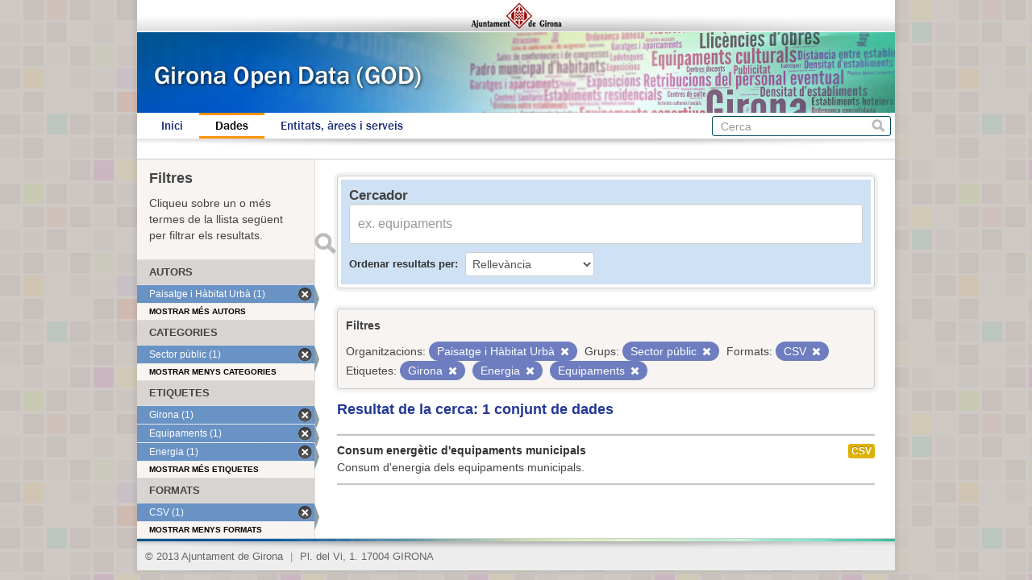

--- FILE ---
content_type: text/html; charset=utf-8
request_url: https://www.girona.cat/opendata/dataset?organization=paisatge-i-habitat-urba&_groups_limit=0&tags=Girona&tags=Energia&res_format=CSV&groups=sector-public&_res_format_limit=0&tags=Equipaments
body_size: 3161
content:
<!DOCTYPE html>
<!--[if IE 7]> <html lang="ca" class="ie ie7"> <![endif]-->
<!--[if IE 8]> <html lang="ca" class="ie ie8"> <![endif]-->
<!--[if IE 9]> <html lang="ca" class="ie9"> <![endif]-->
<!--[if gt IE 8]><!--> <html lang="ca"> <!--<![endif]-->
  <head>
    <!--[if lte ie 8]><script type="text/javascript" src="/opendata/fanstatic/vendor/:version:2013-07-11T14:33:39.91/html5.min.js"></script><![endif]-->
<link rel="stylesheet" type="text/css" href="/opendata/fanstatic/vendor/:version:2013-07-11T14:33:39.91/select2/select2.min.css" />
<link rel="stylesheet" type="text/css" href="/opendata/fanstatic/css/:version:2013-07-11T14:33:39.91/main.min.css" />
<!--[if ie 7]><link rel="stylesheet" type="text/css" href="/opendata/fanstatic/vendor/:version:2013-07-11T14:33:39.91/font-awesome/css/font-awesome-ie7.css" /><![endif]-->

    <meta charset="utf-8" />
      <meta name="generator" content="ckan 2.0.1" />
    <title>Cerca un conjunt de dades - Girona Open Data</title>

    
    <link rel="shortcut icon" href="/favicon.ico" />
    
      
      <link rel="stylesheet" href="/opendata/css/ajgirona.css" />
    

    
      
      
    
    
    <script async src="https://www.googletagmanager.com/gtag/js?id=G-DVY0DVRY5L"></script>
    <script>
      window.dataLayer = window.dataLayer || [];
      function gtag(){dataLayer.push(arguments);}
      gtag('js', new Date());

      gtag('config', 'G-DVY0DVRY5L');
    </script>
  </head>

  
  <body data-site-root="https://www.girona.cat/opendata/opendata/" data-locale-root="https://www.girona.cat/opendata/opendata/" data-api-root="http://terra.girona.cat/opendata/">
    <div class="main_container">
    
    


<header class="barra_ajuntament">
</header>

<header class="barra_dades_obertes">
</header>


<header class="masthead">
  
  
  <div class="container">
    
    <hgroup class="header-image">

      
      

    </hgroup>

    <div class="content">

      
        <nav class="section navigation">
          <ul class="nav nav-pills">
            
            <li><a href="/opendata/">Inici</a></li><li class="active"><a href="/opendata/dataset">Dades</a></li><li><a href="/opendata/organization">Entitats, àrees i serveis</a></li>
            
          </ul>
        </nav>
      

      
        <form class="section site-search simple-input" action="/opendata/dataset" method="get">
          <div class="field">
            <label for="field-sitewide-search">Cerca conjunts de dades</label>
            <input id="field-sitewide-search" type="text" name="q" placeholder="Cerca" />
            <button class="btn-search" type="submit">Cerca</button>
          </div>
        </form>
      

    </div>
  </div>
</header>

  
    <div role="main">
      <div id="content" class="container">
        
          
            
            <div class="flash-messages">
              
            </div>
          

          
            <div class="toolbar">
              
                
              
              
                
                  <ol class="breadcrumb">
                    
<!-- Snippet snippets/home_breadcrumb_item.html start -->

<b>Us trobeu a:</b> <li><a href="/opendata/"><span> GOD</span></a></li>
<!-- Snippet snippets/home_breadcrumb_item.html end -->

                    
  <li class="active"><a href="/opendata/dataset">Conjunts de dades</a></li>

                  </ol>
                
              
            </div>
          

          <div class="wrapper">

            
              <div class="btn-group actions">
                
              </div>
            

            
            
            

            
              <div class="primary">
                
                
  <section class="module">
    <div class="module-content">

  <div id="dataset_search">
     <div class="module module-shallow module-narrow module-dark info box">
      <form class="dataset-search clearfix" method="get" data-module="select-switch">
        <h3 class="heading">Cercador</h3>
        <span class="control-group search-giant">
          <input type="text" class="search" name="q" value="" autocomplete="off" placeholder="ex. equipaments" />
          <button type="submit" value="search">Enviar</button>
        </span>

        
<!-- Snippet snippets/sort_by.html start -->

<span class="form-select control-group control-order-by">
  <label for="field-order-by">Ordenar resultats per</label>
  <select id="field-order-by" name="sort">
    <option value="score desc, metadata_modified desc" selected="selected">Rellevància</option>
    <option value="title_string asc">Nom Ascendent</option>
    <option value="title_string desc">Nom Descendent</option>
    <option value="metadata_modified desc">Última modificació</option>
    
  </select>
  <button class="btn js-hide" type="submit">Vés</button>
</span>
<!-- Snippet snippets/sort_by.html end -->


        <span>
            
  
  

  
    
      
  <input type="hidden" name="organization" value="paisatge-i-habitat-urba" />

    
  
    
      
  <input type="hidden" name="tags" value="Girona" />

    
  
    
      
  <input type="hidden" name="tags" value="Energia" />

    
  
    
      
  <input type="hidden" name="res_format" value="CSV" />

    
  
    
      
  <input type="hidden" name="groups" value="sector-public" />

    
  
    
      
  <input type="hidden" name="tags" value="Equipaments" />

    
  

          </span>

        <div id="dataset-search-ext"></div>
      </form>
     </div>
  </div>

      <div class="results">
        
        <div class="filter-list">
        <p>Filtres</p>
          
            
            <span class="facet">Organitzacions:</span>
            
              <span class="filtered pill">Paisatge i Hàbitat Urbà
                <a href="/opendata/dataset?_groups_limit=0&amp;tags=Girona&amp;tags=Energia&amp;res_format=CSV&amp;groups=sector-public&amp;_res_format_limit=0&amp;tags=Equipaments" class="remove" title="Esborra"><i class="icon-remove"></i></a>
              </span>
            
          
            
            <span class="facet">Grups:</span>
            
              <span class="filtered pill">Sector públic
                <a href="/opendata/dataset?organization=paisatge-i-habitat-urba&amp;_groups_limit=0&amp;tags=Girona&amp;tags=Energia&amp;res_format=CSV&amp;_res_format_limit=0&amp;tags=Equipaments" class="remove" title="Esborra"><i class="icon-remove"></i></a>
              </span>
            
          
            
            <span class="facet">Formats:</span>
            
              <span class="filtered pill">CSV
                <a href="/opendata/dataset?organization=paisatge-i-habitat-urba&amp;_groups_limit=0&amp;tags=Girona&amp;tags=Energia&amp;groups=sector-public&amp;_res_format_limit=0&amp;tags=Equipaments" class="remove" title="Esborra"><i class="icon-remove"></i></a>
              </span>
            
          
            
            <span class="facet">Etiquetes:</span>
            
              <span class="filtered pill">Girona
                <a href="/opendata/dataset?organization=paisatge-i-habitat-urba&amp;_groups_limit=0&amp;tags=Energia&amp;res_format=CSV&amp;groups=sector-public&amp;_res_format_limit=0&amp;tags=Equipaments" class="remove" title="Esborra"><i class="icon-remove"></i></a>
              </span>
            
              <span class="filtered pill">Energia
                <a href="/opendata/dataset?organization=paisatge-i-habitat-urba&amp;_groups_limit=0&amp;tags=Girona&amp;res_format=CSV&amp;groups=sector-public&amp;_res_format_limit=0&amp;tags=Equipaments" class="remove" title="Esborra"><i class="icon-remove"></i></a>
              </span>
            
              <span class="filtered pill">Equipaments
                <a href="/opendata/dataset?organization=paisatge-i-habitat-urba&amp;_groups_limit=0&amp;tags=Girona&amp;tags=Energia&amp;res_format=CSV&amp;groups=sector-public&amp;_res_format_limit=0" class="remove" title="Esborra"><i class="icon-remove"></i></a>
              </span>
            
          
        </div>
        
        <p class="resultats_titol">
<!-- Snippet snippets/search_result_text.html start -->


  
  
  
  

Resultat de la cerca: 1 conjunt de dades
<!-- Snippet snippets/search_result_text.html end -->
</p>
        
      </div>

      
      
<!-- Snippet snippets/package_list.html start -->


  <ul class="dataset-list unstyled">
    
      
<!-- Snippet snippets/package_item.html start -->






<li class="dataset-item" onclick="window.location.href = '/opendata/dataset/consum-energetic-d-equipaments-municipals'">
  
    <div class="dataset-content">
      <h3 class="dataset-heading">
        
        <a href="/opendata/dataset/consum-energetic-d-equipaments-municipals">Consum energètic d&#39;equipaments municipals</a>
        
        
<!-- Snippet snippets/popular.html start -->


<!-- Snippet snippets/popular.html end -->

      </h3>
      
      
        <div>Consum d&#39;energia dels equipaments municipals. 
</div>
      
    </div>
    
      <ul class="dataset-resources unstyled">
        
          <li>
            <a href="/opendata/dataset/consum-energetic-d-equipaments-municipals" class="label" data-format="csv">CSV</a>
          </li>
        
      </ul>
    
  
</li>
<!-- Snippet snippets/package_item.html end -->

    
  </ul>

<!-- Snippet snippets/package_list.html end -->

    </div>

    
  </section>


              </div>
            

            
              <aside class="secondary">
                
                
<div class="filtres_header"><h2>Filtres</h2><p>Cliqueu sobre un o més termes de la llista següent per filtrar els resultats.</p></div>
  
      
<!-- Snippet snippets/facet_list.html start -->



  <section class="module module-narrow module-shallow">
    <h2 class="module-heading">
      
      Autors
      
    </h2>
    
      <nav>
        <ul class="unstyled nav nav-simple nav-facet">
          
            
            
            
              <li class="nav-item active">
                <a href="/opendata/dataset?_groups_limit=0&amp;tags=Girona&amp;tags=Energia&amp;res_format=CSV&amp;groups=sector-public&amp;_res_format_limit=0&amp;tags=Equipaments">
                  <span>Paisatge i Hàbitat Urbà (1)</span>
                </a>
              </li>
          
        </ul>
      </nav>
      <p class="module-footer">
        
          <a href="/opendata/dataset?organization=paisatge-i-habitat-urba&amp;_groups_limit=0&amp;tags=Girona&amp;tags=Energia&amp;res_format=CSV&amp;groups=sector-public&amp;_res_format_limit=0&amp;tags=Equipaments&amp;_organization_limit=0" class="read-more">

Mostrar més autors

          </a>
        
      </p>
    
  </section>


<!-- Snippet snippets/facet_list.html end -->

  
      
<!-- Snippet snippets/facet_list.html start -->



  <section class="module module-narrow module-shallow">
    <h2 class="module-heading">
      
      Categories
      
    </h2>
    
      <nav>
        <ul class="unstyled nav nav-simple nav-facet">
          
            
            
            
              <li class="nav-item active">
                <a href="/opendata/dataset?organization=paisatge-i-habitat-urba&amp;_groups_limit=0&amp;tags=Girona&amp;tags=Energia&amp;res_format=CSV&amp;_res_format_limit=0&amp;tags=Equipaments">
                  <span>Sector públic (1)</span>
                </a>
              </li>
          
        </ul>
      </nav>
      <p class="module-footer">
        
          <a href="/opendata/dataset?organization=paisatge-i-habitat-urba&amp;tags=Girona&amp;tags=Energia&amp;res_format=CSV&amp;groups=sector-public&amp;_res_format_limit=0&amp;tags=Equipaments" class="read-more">

Mostrar menys categories

          </a>
        
      </p>
    
  </section>


<!-- Snippet snippets/facet_list.html end -->

  
      
<!-- Snippet snippets/facet_list.html start -->



  <section class="module module-narrow module-shallow">
    <h2 class="module-heading">
      
      Etiquetes
      
    </h2>
    
      <nav>
        <ul class="unstyled nav nav-simple nav-facet">
          
            
            
            
              <li class="nav-item active">
                <a href="/opendata/dataset?organization=paisatge-i-habitat-urba&amp;_groups_limit=0&amp;tags=Energia&amp;res_format=CSV&amp;groups=sector-public&amp;_res_format_limit=0&amp;tags=Equipaments">
                  <span>Girona (1)</span>
                </a>
              </li>
          
            
            
            
              <li class="nav-item active">
                <a href="/opendata/dataset?organization=paisatge-i-habitat-urba&amp;_groups_limit=0&amp;tags=Girona&amp;tags=Energia&amp;res_format=CSV&amp;groups=sector-public&amp;_res_format_limit=0">
                  <span>Equipaments (1)</span>
                </a>
              </li>
          
            
            
            
              <li class="nav-item active">
                <a href="/opendata/dataset?organization=paisatge-i-habitat-urba&amp;_groups_limit=0&amp;tags=Girona&amp;res_format=CSV&amp;groups=sector-public&amp;_res_format_limit=0&amp;tags=Equipaments">
                  <span>Energia (1)</span>
                </a>
              </li>
          
        </ul>
      </nav>
      <p class="module-footer">
        
          <a href="/opendata/dataset?organization=paisatge-i-habitat-urba&amp;_groups_limit=0&amp;tags=Girona&amp;tags=Energia&amp;res_format=CSV&amp;groups=sector-public&amp;_res_format_limit=0&amp;tags=Equipaments&amp;_tags_limit=0" class="read-more">

Mostrar més etiquetes

          </a>
        
      </p>
    
  </section>


<!-- Snippet snippets/facet_list.html end -->

  
      
<!-- Snippet snippets/facet_list.html start -->



  <section class="module module-narrow module-shallow">
    <h2 class="module-heading">
      
      Formats
      
    </h2>
    
      <nav>
        <ul class="unstyled nav nav-simple nav-facet">
          
            
            
            
              <li class="nav-item active">
                <a href="/opendata/dataset?organization=paisatge-i-habitat-urba&amp;_groups_limit=0&amp;tags=Girona&amp;tags=Energia&amp;groups=sector-public&amp;_res_format_limit=0&amp;tags=Equipaments">
                  <span>CSV (1)</span>
                </a>
              </li>
          
        </ul>
      </nav>
      <p class="module-footer">
        
          <a href="/opendata/dataset?organization=paisatge-i-habitat-urba&amp;_groups_limit=0&amp;tags=Girona&amp;tags=Energia&amp;res_format=CSV&amp;groups=sector-public&amp;tags=Equipaments" class="read-more">

Mostrar menys formats

          </a>
        
      </p>
    
  </section>


<!-- Snippet snippets/facet_list.html end -->

  
      
<!-- Snippet snippets/facet_list.html start -->





<!-- Snippet snippets/facet_list.html end -->

  

              </aside>
            
          </div>
        
      </div>
    </div>
  
    <div class="peu_pagina">&copy; 2013 Ajuntament de Girona <span>|</span> Pl. del Vi, 1. 17004 GIRONA</div>
  
    
    
    
  
    

      
    </div>
  <script>document.getElementsByTagName('html')[0].className += ' js';</script>
<script type="text/javascript" src="/opendata/fanstatic/vendor/:version:2013-07-11T14:33:39.91/jquery.min.js"></script>
<script type="text/javascript" src="/opendata/fanstatic/vendor/:version:2013-07-11T14:33:39.91/:bundle:bootstrap/js/bootstrap.min.js;jed.min.js;select2/select2.min.js"></script>
<script type="text/javascript" src="/opendata/fanstatic/base/:version:2013-07-11T14:33:39.91/:bundle:plugins/jquery.inherit.min.js;plugins/jquery.proxy-all.min.js;plugins/jquery.url-helpers.min.js;plugins/jquery.date-helpers.min.js;plugins/jquery.slug.min.js;plugins/jquery.slug-preview.min.js;plugins/jquery.truncator.min.js;plugins/jquery.form-warning.min.js;sandbox.min.js;module.min.js;pubsub.min.js;client.min.js;notify.min.js;i18n.min.js;main.min.js;modules/select-switch.min.js;modules/slug-preview.min.js;modules/basic-form.min.js;modules/confirm-action.min.js;modules/api-info.min.js;modules/autocomplete.min.js;modules/custom-fields.min.js;modules/related-item.min.js;modules/data-viewer.min.js;modules/resource-form.min.js;modules/resource-upload-field.min.js;modules/follow.min.js;modules/activity-stream.min.js;modules/dashboard.min.js;modules/table-toggle-more.min.js"></script></body>
</html>